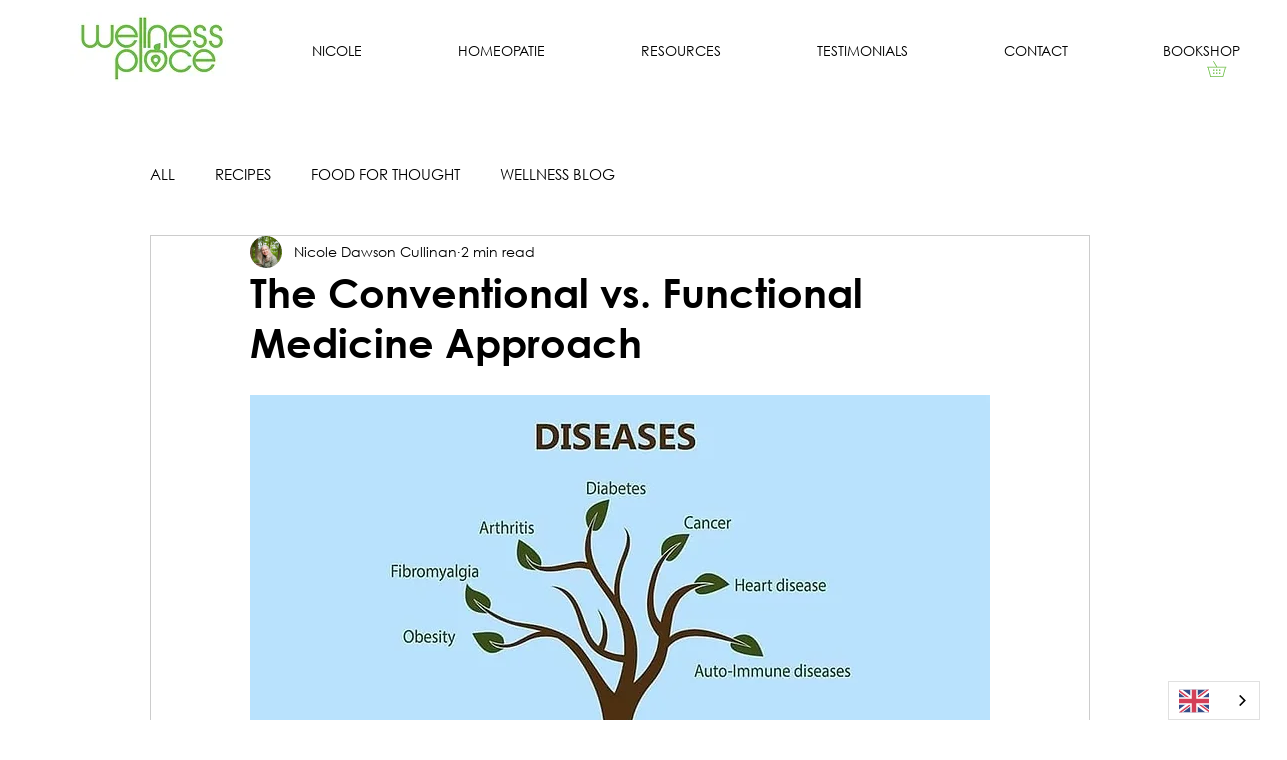

--- FILE ---
content_type: application/javascript; charset=utf-8
request_url: https://cs.iubenda.com/cookie-solution/confs/js/87095819.js
body_size: -286
content:
_iub.csRC = { showBranding: false, publicId: '946b4985-6db6-11ee-8bfc-5ad8d8c564c0', floatingGroup: false };
_iub.csEnabled = true;
_iub.csPurposes = [4,3,1,5];
_iub.cpUpd = 1721246259;
_iub.csT = 0.025;
_iub.googleConsentModeV2 = true;
_iub.totalNumberOfProviders = 10;
